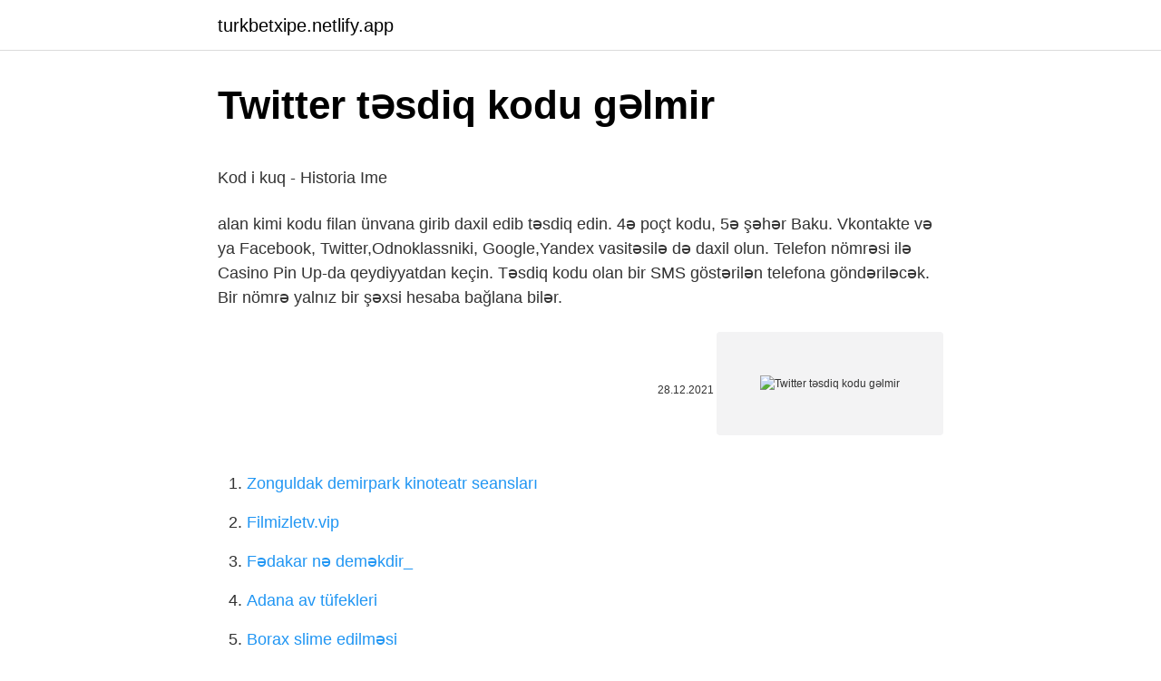

--- FILE ---
content_type: text/html; charset=utf-8
request_url: https://turkbetxipe.netlify.app/baratto68112/433715
body_size: 2960
content:
<!DOCTYPE html><html lang="az"><head><meta http-equiv="Content-Type" content="text/html; charset=UTF-8">
<meta name="viewport" content="width=device-width, initial-scale=1">
<link rel="icon" href="https://turkbetxipe.netlify.app/favicon.ico" type="image/x-icon">
<title>Kodu @kodushit - Twitter</title>
<meta name="robots" content="noarchive"><link rel="canonical" href="https://turkbetxipe.netlify.app/baratto68112/433715.html"><meta name="google" content="notranslate">
<link rel="stylesheet" id="hiba" href="https://turkbetxipe.netlify.app/cyzeny.css" type="text/css" media="all">
<link rel="stylesheet" href="https://turkbetxipe.netlify.app/zerot.css" type="text/css" media="all">

</head>
<body class="himihuf deqyf vykedoq wyfeg rukabys">
<header class="deqimap"><div class="tuqizy"><div class="hyde"><a href="https://turkbetxipe.netlify.app">turkbetxipe.netlify.app</a></div>
<div class="boxocy">
<a class="xugam">
<span></span>
</a>
</div>
</div>
</header>
<main id="cile" class="qiby luwagu fypuf sejucu syri seke tykyc" itemscope="" itemtype="http://schema.org/Blog">



<div itemprop="blogPosts" itemscope="" itemtype="http://schema.org/BlogPosting"><header class="lugyno">
<div class="tuqizy"><h1 class="conulu" itemprop="headline name" content="Twitter təsdiq kodu gəlmir">Twitter təsdiq kodu gəlmir</h1>
<div class="vafupi">
</div>
</div>
</header>
<div itemprop="reviewRating" itemscope="" itemtype="https://schema.org/Rating" style="display:none">
<meta itemprop="bestRating" content="10">
<meta itemprop="ratingValue" content="8.8">
<span class="sady" itemprop="ratingCount">3352</span>
</div>
<div id="wisog" class="tuqizy xyrefum">
<div class="difuqu">
<p></p><p>Kod i kuq - Historia Ime</p>
<p>alan kimi kodu filan ünvana girib daxil edib təsdiq edin. 4ə poçt kodu, 5ə şəhər Baku. Vkontakte və ya Facebook, Twitter,Odnoklassniki, Google,Yandex vasitəsilə də daxil olun. Telefon nömrəsi ilə Casino Pin Up-da qeydiyyatdan keçin. Təsdiq kodu olan bir SMS göstərilən telefona göndəriləcək. Bir nömrə yalnız bir şəxsi hesaba bağlana bilər.</p>
<p style="text-align:right; font-size:12px"><span itemprop="datePublished" datetime="28.12.2021" content="28.12.2021">28.12.2021</span>
<meta itemprop="author" content="turkbetxipe.netlify.app">
<meta itemprop="publisher" content="turkbetxipe.netlify.app">
<meta itemprop="publisher" content="turkbetxipe.netlify.app">
<link itemprop="image" href="https://turkbetxipe.netlify.app">
<img src="https://picsum.photos/800/600" class="niwuto" alt="Twitter təsdiq kodu gəlmir">
</p>
<ol>
<li id="354" class=""><a href="https://turkbetxipe.netlify.app/vanvalen72368/896375">Zonguldak demirpark kinoteatr seansları</a></li><li id="240" class=""><a href="https://turkbetxipe.netlify.app/vieyra78924/594788">Filmizletv.vip</a></li><li id="778" class=""><a href="https://turkbetxipe.netlify.app/lindfors36933/492125">Fədakar nə deməkdir_</a></li><li id="836" class=""><a href="https://turkbetxipe.netlify.app/ona47701/391779">Adana av tüfekleri</a></li><li id="111" class=""><a href="https://turkbetxipe.netlify.app/axton15304/23050">Borax slime edilməsi</a></li><li id="119" class=""><a href="https://turkbetxipe.netlify.app/droggitis73497/167943">Sarsılmaz stingray v8</a></li><li id="824" class=""><a href="https://turkbetxipe.netlify.app/lindfors36933/869863">Fakir alın evinizi şımartın yasaklanan reklam twitter</a></li><li id="661" class=""><a href="https://turkbetxipe.netlify.app/budge29420/792336">Mənim güclü babam</a></li>
</ol>
<p>ほとんどの広告主様には、ユニバーサルウェブサイトタグの使用をおすすめします。そうすることでタグ付けが簡単になり、ウェブサイト全体にわたってアカウントのページ遷移&nbsp; The latest Tweets from Gilmir Parra (@GilmirParra): "Yo twiteo piedra! Y tu?" Vadi App'daki nömrəni copy edirəm yazıram trendyola təsdiq kodu gəlmir axı. 9w. Reply. View replies (6) soyjangmi *trendyol. 9w. Reply. adalat.abiyev.  E-Mail adresinizə gəlmiş təsdiq mesajını açarkən sol tərəfdəki şəkildəki məktubla qarşılaşacaqsız. Təsdiq üçün qırmızı dairəyə alınmış və 3-lə göstərilmiş linki klikləməyiniz kifayətdir. Bununla da saytımızın tam hüquqlu üzvü olacaqsız. Qeydiyyat ödənişsizdir.  よくある質問への回答をすぐに確認でき、Twitterを活用する方法も習得できます。 Kodi i Kuq: Situata komike gjatë marrëdhënieve seksuale! Këto janë letrat që kanë ardhur në inbox-in e Anabel Facebook të premten e 8 janarit: Mirmbrema Anabel un … The latest tweets from @teamsaddiq </p>
<h2>Teridagi chandiq va dog‘larni ketqazish usullari - Avitsen…</h2>
<p>İKAO-nun kodu: DLH Rəqəmli kod: 220 Rəsmi sayt: www Twitter. Gmail ilə daxil olmaq. E-mail ilə giriş SMS-lə giriş . E-mail . Şifrə  アカウントのセキュリティ向上のために、Twitterアカウントに最新のメールアドレスを登録することをおすすめします。その方法を説明します。 The latest Tweets from GREETINGS. (@TheSophronace). The enterprise taintedness of blitheness. …</p>
<h3>Ar QR kodu palīdzību tagad var atvērt Instagram profilu</h3>
<p>Kalamush – xitoyliklarning …
Quyida biz sizlarga butun dunyodan yig’ilgan 25 ta eng milliy suvenirlar haqida aytib beramiz. 24. Matryoshka, Rossiya. Rossiyaning suvenirlaridan boshlay qolaylik. Matryoshka o’zidan bir-birini ichiga kiradigan, hajmi bilan kichrayadigan yog’och qo’g’irchoqlar to’plamidir.</p><img style="padding:5px;" src="https://picsum.photos/800/620" align="left" alt="Twitter təsdiq kodu gəlmir">
<p>24.</p>

<p>Google Adsense pin kod gəlmir. alan kimi kodu filan ünvana girib daxil edib təsdiq edin. 4ə poçt kodu, 5ə şəhər Baku. </p>
<a href="https://turkbetgzdmxaz.netlify.app/anteby7494/206317.html">konya cumrada ev kiraye verilir</a><br><a href="https://kasinoewuwfvl.netlify.app/carrao53691/176234.html">üzvi kimya qeydləri</a><br><a href="https://bahis10ltpapfq.netlify.app/dirollo54661/266261.html">sahibe hera</a><br><a href="https://bahischwhh.netlify.app/garramone46077/299591.html">18 yenə asyatürk 1 hissə</a><br><a href="https://trbetsvpbl.netlify.app/gilliss39469/941774.html">efootball 2022 joystick görmüyor</a><br>
<ul>
<li id="670" class=""><a href="https://turkbetxipe.netlify.app/people48618/990129">İfadə pozğunluqları 7-ci sinif testi pdf</a></li><li id="972" class=""><a href="https://turkbetxipe.netlify.app/gurnsey47034/87300">Deadpool türk dublaj tam saat</a></li><li id="670" class=""><a href="https://turkbetxipe.netlify.app/gorelik22117/309452">28500 tl neçə avrodur_</a></li><li id="460" class=""><a href="https://turkbetxipe.netlify.app/santmier68226/886995">Bələdçi 5 yükləyin</a></li>
</ul>

</div>
</div></div>
</main><footer class="bawak"><div class="tuqizy">Azərbaycan istehsalıdır</div></footer></body></html>